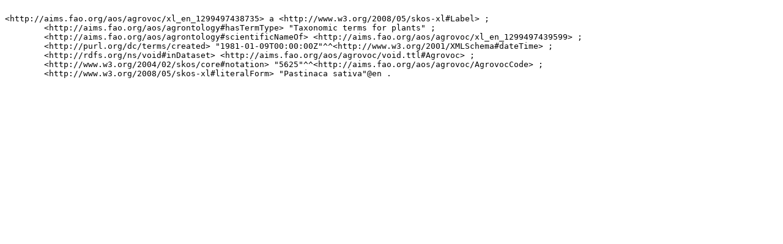

--- FILE ---
content_type: text/turtle
request_url: https://aims.fao.org/aos/agrovoc/xl_en_1299497438735.ttl
body_size: 605
content:

<http://aims.fao.org/aos/agrovoc/xl_en_1299497438735> a <http://www.w3.org/2008/05/skos-xl#Label> ;
	<http://aims.fao.org/aos/agrontology#hasTermType> "Taxonomic terms for plants" ;
	<http://aims.fao.org/aos/agrontology#scientificNameOf> <http://aims.fao.org/aos/agrovoc/xl_en_1299497439599> ;
	<http://purl.org/dc/terms/created> "1981-01-09T00:00:00Z"^^<http://www.w3.org/2001/XMLSchema#dateTime> ;
	<http://rdfs.org/ns/void#inDataset> <http://aims.fao.org/aos/agrovoc/void.ttl#Agrovoc> ;
	<http://www.w3.org/2004/02/skos/core#notation> "5625"^^<http://aims.fao.org/aos/agrovoc/AgrovocCode> ;
	<http://www.w3.org/2008/05/skos-xl#literalForm> "Pastinaca sativa"@en .
